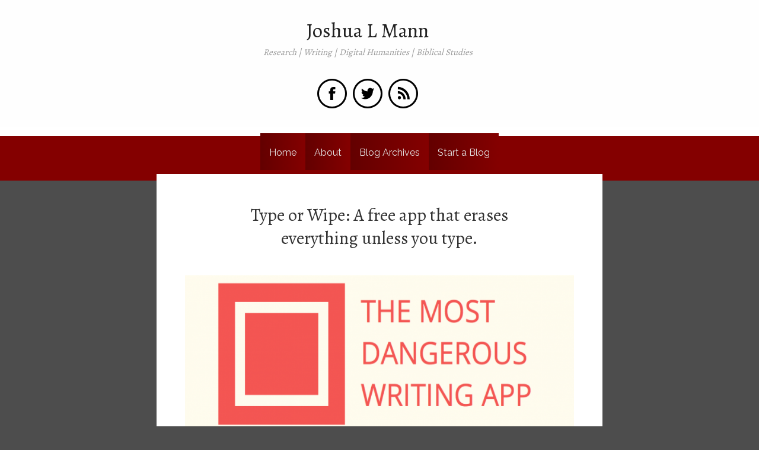

--- FILE ---
content_type: text/html; charset=UTF-8
request_url: https://josh.do/type-wipe-free-app-erases-everything-unless-type/
body_size: 5975
content:
<!DOCTYPE HTML><html lang="en-US">

<head>
<meta charset="UTF-8" />
<link rel="profile" href="http://gmpg.org/xfn/11" />
<meta name='robots' content='index, follow, max-image-preview:large, max-snippet:-1, max-video-preview:-1' />

	<!-- This site is optimized with the Yoast SEO plugin v19.4 - https://yoast.com/wordpress/plugins/seo/ -->
	<title>Type or Wipe: A free app that erases everything unless you type. - Joshua L Mann</title>
	<link rel="canonical" href="https://josh.do/type-wipe-free-app-erases-everything-unless-type/" />
	<meta property="og:locale" content="en_US" />
	<meta property="og:type" content="article" />
	<meta property="og:title" content="Type or Wipe: A free app that erases everything unless you type. - Joshua L Mann" />
	<meta property="og:description" content="Need to rid yourself of writer&#8217;s block? I recently heard about an open-source web app, appropriately called The Most Dangerous Writing App. Select the length of time you wish to work (e.g., 3 min) and start typing. Stop for more than 5 secs and your work is lost. Type for the selected duration and you have an [&hellip;]" />
	<meta property="og:url" content="https://josh.do/type-wipe-free-app-erases-everything-unless-type/" />
	<meta property="og:site_name" content="Joshua L Mann" />
	<meta property="article:publisher" content="https://www.facebook.com/beJLM" />
	<meta property="article:published_time" content="2016-06-23T14:50:10+00:00" />
	<meta property="og:image" content="https://josh.do/wp-content/uploads/2016/06/most-dangerous-app.png" />
	<meta property="og:image:width" content="934" />
	<meta property="og:image:height" content="454" />
	<meta property="og:image:type" content="image/png" />
	<meta name="author" content="Joshua Mann" />
	<meta name="twitter:card" content="summary" />
	<meta name="twitter:creator" content="@beJLM" />
	<meta name="twitter:site" content="@beJLM" />
	<meta name="twitter:label1" content="Written by" />
	<meta name="twitter:data1" content="Joshua Mann" />
	<script type="application/ld+json" class="yoast-schema-graph">{"@context":"https://schema.org","@graph":[{"@type":"WebSite","@id":"https://josh.do/#website","url":"https://josh.do/","name":"Joshua L Mann","description":"Research | Writing | Digital Humanities | Biblical Studies","potentialAction":[{"@type":"SearchAction","target":{"@type":"EntryPoint","urlTemplate":"https://josh.do/?s={search_term_string}"},"query-input":"required name=search_term_string"}],"inLanguage":"en-US"},{"@type":"ImageObject","inLanguage":"en-US","@id":"https://josh.do/type-wipe-free-app-erases-everything-unless-type/#primaryimage","url":"https://josh.do/wp-content/uploads/2016/06/most-dangerous-app.png","contentUrl":"https://josh.do/wp-content/uploads/2016/06/most-dangerous-app.png","width":934,"height":454},{"@type":"WebPage","@id":"https://josh.do/type-wipe-free-app-erases-everything-unless-type/","url":"https://josh.do/type-wipe-free-app-erases-everything-unless-type/","name":"Type or Wipe: A free app that erases everything unless you type. - Joshua L Mann","isPartOf":{"@id":"https://josh.do/#website"},"primaryImageOfPage":{"@id":"https://josh.do/type-wipe-free-app-erases-everything-unless-type/#primaryimage"},"image":{"@id":"https://josh.do/type-wipe-free-app-erases-everything-unless-type/#primaryimage"},"thumbnailUrl":"https://josh.do/wp-content/uploads/2016/06/most-dangerous-app.png","datePublished":"2016-06-23T14:50:10+00:00","dateModified":"2016-06-23T14:50:10+00:00","author":{"@id":"https://josh.do/#/schema/person/f4e054bb6a694618f2f57b171d40eb9f"},"breadcrumb":{"@id":"https://josh.do/type-wipe-free-app-erases-everything-unless-type/#breadcrumb"},"inLanguage":"en-US","potentialAction":[{"@type":"ReadAction","target":["https://josh.do/type-wipe-free-app-erases-everything-unless-type/"]}]},{"@type":"BreadcrumbList","@id":"https://josh.do/type-wipe-free-app-erases-everything-unless-type/#breadcrumb","itemListElement":[{"@type":"ListItem","position":1,"name":"Home","item":"https://josh.do/"},{"@type":"ListItem","position":2,"name":"Type or Wipe: A free app that erases everything unless you type."}]},{"@type":"Person","@id":"https://josh.do/#/schema/person/f4e054bb6a694618f2f57b171d40eb9f","name":"Joshua Mann","url":"https://josh.do/author/joshmann/"}]}</script>
	<!-- / Yoast SEO plugin. -->


<link rel='dns-prefetch' href='//s.w.org' />
		<script type="e807a3e8c39c8378dd7b68f9-text/javascript">
			window._wpemojiSettings = {"baseUrl":"https:\/\/s.w.org\/images\/core\/emoji\/13.1.0\/72x72\/","ext":".png","svgUrl":"https:\/\/s.w.org\/images\/core\/emoji\/13.1.0\/svg\/","svgExt":".svg","source":{"concatemoji":"https:\/\/josh.do\/wp-includes\/js\/wp-emoji-release.min.js"}};
			!function(e,a,t){var n,r,o,i=a.createElement("canvas"),p=i.getContext&&i.getContext("2d");function s(e,t){var a=String.fromCharCode;p.clearRect(0,0,i.width,i.height),p.fillText(a.apply(this,e),0,0);e=i.toDataURL();return p.clearRect(0,0,i.width,i.height),p.fillText(a.apply(this,t),0,0),e===i.toDataURL()}function c(e){var t=a.createElement("script");t.src=e,t.defer=t.type="text/javascript",a.getElementsByTagName("head")[0].appendChild(t)}for(o=Array("flag","emoji"),t.supports={everything:!0,everythingExceptFlag:!0},r=0;r<o.length;r++)t.supports[o[r]]=function(e){if(!p||!p.fillText)return!1;switch(p.textBaseline="top",p.font="600 32px Arial",e){case"flag":return s([127987,65039,8205,9895,65039],[127987,65039,8203,9895,65039])?!1:!s([55356,56826,55356,56819],[55356,56826,8203,55356,56819])&&!s([55356,57332,56128,56423,56128,56418,56128,56421,56128,56430,56128,56423,56128,56447],[55356,57332,8203,56128,56423,8203,56128,56418,8203,56128,56421,8203,56128,56430,8203,56128,56423,8203,56128,56447]);case"emoji":return!s([10084,65039,8205,55357,56613],[10084,65039,8203,55357,56613])}return!1}(o[r]),t.supports.everything=t.supports.everything&&t.supports[o[r]],"flag"!==o[r]&&(t.supports.everythingExceptFlag=t.supports.everythingExceptFlag&&t.supports[o[r]]);t.supports.everythingExceptFlag=t.supports.everythingExceptFlag&&!t.supports.flag,t.DOMReady=!1,t.readyCallback=function(){t.DOMReady=!0},t.supports.everything||(n=function(){t.readyCallback()},a.addEventListener?(a.addEventListener("DOMContentLoaded",n,!1),e.addEventListener("load",n,!1)):(e.attachEvent("onload",n),a.attachEvent("onreadystatechange",function(){"complete"===a.readyState&&t.readyCallback()})),(n=t.source||{}).concatemoji?c(n.concatemoji):n.wpemoji&&n.twemoji&&(c(n.twemoji),c(n.wpemoji)))}(window,document,window._wpemojiSettings);
		</script>
		

<!-- Stylesheets -->
<link rel='stylesheet' id='headway-google-fonts' href='//fonts.googleapis.com/css?family=Alegreya|Raleway' type='text/css' media='all' />
<style type="text/css">
img.wp-smiley,
img.emoji {
	display: inline !important;
	border: none !important;
	box-shadow: none !important;
	height: 1em !important;
	width: 1em !important;
	margin: 0 .07em !important;
	vertical-align: -0.1em !important;
	background: none !important;
	padding: 0 !important;
}
</style>
	<link rel='stylesheet' id='headway-general-https-css'  href='https://josh.do/wp-content/uploads/headway/cache/general-https-c14b58f.css' type='text/css' media='all' />
<link rel='stylesheet' id='headway-layout-single-post-https-css'  href='https://josh.do/wp-content/uploads/headway/cache/layout-single-post-https-2d0d191.css' type='text/css' media='all' />
<link rel='stylesheet' id='headway-responsive-grid-https-css'  href='https://josh.do/wp-content/uploads/headway/cache/responsive-grid-https-d2119e4.css' type='text/css' media='all' />
<link rel='stylesheet' id='wp-block-library-css'  href='https://josh.do/wp-includes/css/dist/block-library/style.min.css' type='text/css' media='all' />
<link rel='stylesheet' id='stcr-font-awesome-css'  href='https://josh.do/wp-content/plugins/subscribe-to-comments-reloaded/includes/css/font-awesome.min.css' type='text/css' media='all' />
<link rel='stylesheet' id='stcr-style-css'  href='https://josh.do/wp-content/plugins/subscribe-to-comments-reloaded/includes/css/stcr-style.css' type='text/css' media='all' />


<!-- Scripts -->
<script type="e807a3e8c39c8378dd7b68f9-text/javascript" src='https://josh.do/wp-includes/js/jquery/jquery.min.js' id='jquery-core-js'></script>
<script type="e807a3e8c39c8378dd7b68f9-text/javascript" src='https://josh.do/wp-includes/js/jquery/jquery-migrate.min.js' id='jquery-migrate-js'></script>
<script type="e807a3e8c39c8378dd7b68f9-text/javascript" src='https://josh.do/wp-content/themes/headway/library/media/js/jquery.fitvids.js' id='fitvids-js'></script>
<script type="e807a3e8c39c8378dd7b68f9-text/javascript" src='https://josh.do/wp-content/uploads/headway/cache/responsive-grid-js-https-e6e6939.js' id='headway-responsive-grid-js-https-js'></script>
<script type="e807a3e8c39c8378dd7b68f9-text/javascript" src='https://josh.do/wp-content/themes/headway/library/blocks/navigation/js/selectnav.js' id='headway-selectnav-js'></script>
<script type="e807a3e8c39c8378dd7b68f9-text/javascript" src='https://josh.do/wp-content/uploads/headway/cache/block-dynamic-js-layout-single-post-https-fe7d5b2.js' id='block-dynamic-js-layout-single-post-js'></script>

<!--[if lt IE 9]>
<script src="https://josh.do/wp-content/themes/headway/library/media/js/html5shiv.js"></script>
<![endif]-->

<!--[if lt IE 8]>
<script src="https://josh.do/wp-content/themes/headway/library/media/js/ie8.js"></script>
<![endif]-->

<script type="e807a3e8c39c8378dd7b68f9-text/javascript">
  (function(i,s,o,g,r,a,m){i['GoogleAnalyticsObject']=r;i[r]=i[r]||function(){
  (i[r].q=i[r].q||[]).push(arguments)},i[r].l=1*new Date();a=s.createElement(o),
  m=s.getElementsByTagName(o)[0];a.async=1;a.src=g;m.parentNode.insertBefore(a,m)
  })(window,document,'script','//www.google-analytics.com/analytics.js','ga');

  ga('create', 'UA-2654822-3', 'auto');
  ga('send', 'pageview');

</script>
<meta property="fb:pages" content="349647531825978" />

<!-- Extras -->
<link rel="alternate" type="application/rss+xml" href="http://feeds.feedburner.com/JLMann" title="Joshua L Mann" />
<link rel="pingback" href="https://josh.do/xmlrpc.php" />
	<meta name="viewport" content="width=device-width, minimum-scale=1.0, maximum-scale=1.0" />
<link rel="alternate" type="application/rss+xml" title="Joshua L Mann &raquo; Feed" href="http://feeds.feedburner.com/JLMann" />
<link rel="alternate" type="application/rss+xml" title="Joshua L Mann &raquo; Comments Feed" href="https://josh.do/comments/feed/" />
<link rel="alternate" type="application/rss+xml" title="Joshua L Mann &raquo; Type or Wipe: A free app that erases everything unless you type. Comments Feed" href="https://josh.do/type-wipe-free-app-erases-everything-unless-type/feed/" />


<!-- Favicon -->
<link rel="shortcut icon" type="image/ico" href="https://josh.do/wp-content/uploads/2014/12/favicon.ico" />


<link rel="https://api.w.org/" href="https://josh.do/wp-json/" /><link rel="alternate" type="application/json" href="https://josh.do/wp-json/wp/v2/posts/4200" /><link rel="EditURI" type="application/rsd+xml" title="RSD" href="https://josh.do/xmlrpc.php?rsd" />
<link rel="wlwmanifest" type="application/wlwmanifest+xml" href="https://josh.do/wp-includes/wlwmanifest.xml" /> 
<link rel='shortlink' href='https://josh.do/?p=4200' />
<link rel="alternate" type="application/json+oembed" href="https://josh.do/wp-json/oembed/1.0/embed?url=https%3A%2F%2Fjosh.do%2Ftype-wipe-free-app-erases-everything-unless-type%2F" />
<link rel="alternate" type="text/xml+oembed" href="https://josh.do/wp-json/oembed/1.0/embed?url=https%3A%2F%2Fjosh.do%2Ftype-wipe-free-app-erases-everything-unless-type%2F&#038;format=xml" />
		<meta property="fb:pages" content="349647531825978" />
					<meta property="ia:markup_url" content="https://josh.do/type-wipe-free-app-erases-everything-unless-type/?ia_markup=1" />
			
</head>

<body class="post-template-default single single-post postid-4200 single-format-standard custom responsive-grid-enabled responsive-grid-active layout-single-post-4200 layout-using-single-post" itemscope itemtype="http://schema.org/WebPage">


<div id="whitewrap">


<div id="wrapper-wzp56b514946ab9e" class="wrapper wrapper-fluid wrapper-fixed-grid grid-fluid-24-20-20 responsive-grid wrapper-first" data-alias="">

<div class="grid-container clearfix">

<section class="row row-1">

<section class="column column-1 grid-left-5 grid-width-13">
<header id="block-bwa55d7481b26fac" class="svg block block-type-header block-fixed-height block-mirrored block-mirroring-bwa55d7481b26fac block-original-bm356b514946c8f7" data-alias="" itemscope="" itemtype="http://schema.org/WPHeader">
<div class="block-content">
<span class="banner" itemprop="headline"><a href="https://josh.do">Joshua L Mann</a></span><span class="tagline" itemprop="description">Research | Writing | Digital Humanities | Biblical Studies</span>

</div>

</header>

</section>

</section>


<section class="row row-2">

<section class="column column-1 grid-left-7 grid-width-9">
<section id="block-bdc58765ae39c0cf" class="block block-type-social block-fixed-height block-mirrored block-mirroring-bdc58765ae39c0cf block-original-b8058765cb7b7ac6" data-alias="">
<div class="block-content">
<div class="social-icons-container"><ul class="social-icons"><li><a href="https://www.facebook.com/beJLM" target="_blank" alt="Joshua Mann on Facebook"><img src="https://josh.do/wp-content/themes/headway/library/blocks/social/icons/peel-icons/Facebook.png" alt="Joshua L Mann" title="Joshua Mann" class="img-1"  /></a></li><li><a href="http://www.twitter.com/bejlm" target="_blank" alt="Joshua Mann on Twitter"><img src="https://josh.do/wp-content/themes/headway/library/blocks/social/icons/peel-icons/Twitter.png" alt="Joshua L Mann" title="Joshua Mann" class="img-2"  /></a></li><li><a href="https://josh.do/feed/" alt="Joshua L Mann Blog Feed"><img src="https://josh.do/wp-content/themes/headway/library/blocks/social/icons/peel-icons/RSS.png" alt="Joshua L Mann" title="Joshua Mann's Blog" class="img-3"  /></a></li></ul></div>
</div>

</section>

</section>

</section>


</div>

</div>

<div id="wrapper-wvz56b5149467662" class="wrapper wrapper-fluid wrapper-fixed-grid grid-fluid-24-20-20 responsive-grid" data-alias="">

<div class="grid-container clearfix">

<section class="row row-1">

<section class="column column-1 grid-left-0 grid-width-24">
<nav id="block-bnl561d29e6bbfa8" class="block block-type-navigation block-fluid-height block-mirrored block-mirroring-bnl561d29e6bbfa8 block-original-b5f56b514946b943" data-alias="" itemscope="" itemtype="http://schema.org/SiteNavigationElement">
<div class="block-content">
<div class="nav-horizontal nav-align-center"><ul id="menu-nav-bar" class="menu"><li class="menu-item-home headway-home-link"><a href="https://josh.do">Home</a></li><li id="menu-item-3769" class="menu-item menu-item-type-custom menu-item-object-custom menu-item-3769"><a href="https://josh.do/about/">About</a></li>
<li id="menu-item-3970" class="menu-item menu-item-type-post_type menu-item-object-page menu-item-3970"><a href="https://josh.do/archives/">Blog Archives</a></li>
<li id="menu-item-3770" class="menu-item menu-item-type-custom menu-item-object-custom menu-item-3770"><a href="https://josh.do/start-an-academic-blog-and-how-to-do-it/">Start a Blog</a></li>
</ul></div>
</div>

</nav>

</section>

</section>


</div>

</div>

<div id="wrapper-w9656b51494689e0" class="wrapper independent-grid wrapper-fixed wrapper-fixed-grid grid-fluid-24-16-16 responsive-grid wrapper-last" data-alias="">

<div class="grid-container clearfix">

<section class="row row-1">

<section class="column column-1 grid-left-0 grid-width-24">
<div id="block-bvt56b514946d11b" class="block block-type-content block-fluid-height" data-alias="">
<div class="block-content">
<div class="loop"><article id="post-4200" class="post-4200 post type-post status-publish format-standard has-post-thumbnail hentry category-technology tag-fb tag-fbia author-joshmann " itemscope itemtype="http://schema.org/Article"><header><h1 class="entry-title" itemprop="headline">Type or Wipe: A free app that erases everything unless you type.</h1></header><a href="https://josh.do/type-wipe-free-app-erases-everything-unless-type/" class="post-thumbnail post-thumbnail-above-content">
				<img src="https://josh.do/wp-content/uploads/2016/06/most-dangerous-app-752x263.png" alt="Type or Wipe: A free app that erases everything unless you type." width="752" height="263.2" itemprop="image" />
			</a><div class="entry-content" itemprop="text"><p>Need to rid yourself of writer&#8217;s block? I recently heard about an open-source web app, appropriately called <em><a href="http://www.themostdangerouswritingapp.com/">The Most Dangerous Writing App</a>.</em> Select the length of time you wish to work (e.g., 3 min) and start typing. Stop for more than 5 secs and your work is lost. Type for the selected duration and you have an option to save the file (as a .txt document). The app tracks character and word counts, as well as average words per minute.</p>
</div><footer class="entry-utility entry-utility-below entry-meta">Filed Under: <a href="https://josh.do/category/technology/" rel="category tag">Technology</a></footer></article><div id="nav-below" class="loop-navigation single-post-navigation loop-utility loop-utility-below" itemscope itemtype="http://schema.org/SiteNavigationElement"><div class="nav-previous" itemprop="url"><a href="https://josh.do/chad-wellmon-reading-augustine-digital-humanists/" rel="prev"><span class="meta-nav">&larr;</span> Chad Wellmon on Reading, From Augustine to Digital Humanists</a></div><div class="nav-next" itemprop="url"><a href="https://josh.do/artificial-intelligence-human-agency/" rel="next">Machine Override: Artificial Intelligence and Human Agency <span class="meta-nav">&rarr;</span></a></div></div><div id="comments">	<div id="respond" class="comment-respond">
		<h3 id="reply-title" class="comment-reply-title">Leave a reply <small><a rel="nofollow" id="cancel-comment-reply-link" href="/type-wipe-free-app-erases-everything-unless-type/#respond" style="display:none;">Cancel reply</a></small></h3><form action="https://josh.do/wp-comments-post.php" method="post" id="commentform" class="comment-form"><p class="comment-form-comment"><label for="comment">Comment</label> <textarea id="comment" name="comment" cols="45" rows="8" maxlength="65525" required="required"></textarea></p><p class="comment-form-author"><label for="author">Name <span class="required">*</span></label> <input id="author" name="author" type="text" value="" size="30" maxlength="245" required='required' /></p>
<p class="comment-form-email"><label for="email">Email <span class="required">*</span></label> <input id="email" name="email" type="text" value="" size="30" maxlength="100" required='required' /></p>
<p class="comment-form-url"><label for="url">Website</label> <input id="url" name="url" type="text" value="" size="30" maxlength="200" /></p>
<p class="comment-form-cookies-consent"><input id="wp-comment-cookies-consent" name="wp-comment-cookies-consent" type="checkbox" value="yes" /> <label for="wp-comment-cookies-consent">Save my name, email, and website in this browser for the next time I comment.</label></p>
<p class='comment-form-subscriptions'><label for='subscribe-reloaded'><input style='width:30px' type='checkbox' name='subscribe-reloaded' id='subscribe-reloaded' value='yes' /> Notify me of followup comments via e-mail. You can also <a href='https://josh.do/comment-subscriptions/?srp=4200&amp;srk=d841d1ded974441063a17e0bab1d8978&amp;sra=s&amp;srsrc=f'>subscribe</a> without commenting.</label></p><p class="form-submit"><input name="submit" type="submit" id="submit" class="submit" value="Post Comment" /> <input type='hidden' name='comment_post_ID' value='4200' id='comment_post_ID' />
<input type='hidden' name='comment_parent' id='comment_parent' value='0' />
</p><p style="display: none;"><input type="hidden" id="akismet_comment_nonce" name="akismet_comment_nonce" value="1ae9505948" /></p><p style="display: none !important;" class="akismet-fields-container" data-prefix="ak_"><label>&#916;<textarea name="ak_hp_textarea" cols="45" rows="8" maxlength="100"></textarea></label><input type="hidden" id="ak_js_1" name="ak_js" value="184"/><script type="e807a3e8c39c8378dd7b68f9-text/javascript">document.getElementById( "ak_js_1" ).setAttribute( "value", ( new Date() ).getTime() );</script></p></form>	</div><!-- #respond -->
	</div></div>
</div>

</div>

</section>

</section>


<section class="row row-2">

<section class="column column-1 grid-left-0 grid-width-24">
<footer id="block-bbd55d7273224666" class="block block-type-footer block-fluid-height block-mirrored block-mirroring-bbd55d7273224666 block-original-bp756b514946d9e5" data-alias="" itemscope="" itemtype="http://schema.org/WPFooter">
<div class="block-content">

<div class="footer-container">

<div class="footer">
<a href="#" class="footer-right footer-go-to-top-link footer-link">Go To Top</a><p class="copyright footer-copyright">Copyright &copy; 2026 Joshua L Mann</p><p class="footer-responsive-grid-link-container footer-responsive-grid-link-disable-container"><a href="https://josh.do/type-wipe-free-app-erases-everything-unless-type/?full-site=true" rel="nofollow" class="footer-responsive-grid-link footer-responsive-grid-disable footer-link">View Full Site</a></p>
</div>
</div>
</div>

</footer>

</section>

</section>


</div>

</div>



<script type="e807a3e8c39c8378dd7b68f9-text/javascript" src='https://josh.do/wp-includes/js/comment-reply.min.js' id='comment-reply-js'></script>
<script type="e807a3e8c39c8378dd7b68f9-text/javascript" src='https://josh.do/wp-includes/js/wp-embed.min.js' id='wp-embed-js'></script>
<script defer type="e807a3e8c39c8378dd7b68f9-text/javascript" src='https://josh.do/wp-content/plugins/akismet/_inc/akismet-frontend.js' id='akismet-frontend-js'></script>


</div>



<script src="/cdn-cgi/scripts/7d0fa10a/cloudflare-static/rocket-loader.min.js" data-cf-settings="e807a3e8c39c8378dd7b68f9-|49" defer></script></body>


</html>

--- FILE ---
content_type: text/css
request_url: https://josh.do/wp-content/uploads/headway/cache/general-https-c14b58f.css
body_size: 6557
content:
html,body,div,span,applet,object,iframe,h1,h2,h3,h4,h5,h6,p,blockquote,pre,a,abbr,acronym,address,big,cite,code,del,dfn,em,img,ins,kbd,q,s,samp,small,strike,strong,sub,sup,tt,var,b,u,i,center,dl,dt,dd,ol,ul,li,fieldset,form,label,legend,table,caption,tbody,tfoot,thead,tr,th,td,article,aside,canvas,details,embed,figure,figcaption,footer,header,hgroup,menu,nav,output,ruby,section,summary,time,mark,audio,video{margin:0;padding:0;border:0;font:inherit;vertical-align:baseline;}article,aside,details,figcaption,figure,footer,header,hgroup,menu,nav,section{display:block;}body{line-height:1;margin:0;background-color:#fff;}ol,ul{list-style:none;}blockquote,q{quotes:none;}blockquote:before,blockquote:after,q:before,q:after{content:'';content:none;}table{border-collapse:collapse;border-spacing:0;}a{outline:none;}img{outline:none;}.clearfix:before,.clearfix:after{content:"";display:table;}.clearfix:after{clear:both;}.clearfix{zoom:1}div.wrapper{margin:0 auto;clear:both}div.wrapper.wrapper-fluid{width:100%;-moz-box-sizing:border-box;-webkit-box-sizing:border-box;box-sizing:border-box}div.wrapper.wrapper-fluid.wrapper-first{margin-top:0}div.wrapper.wrapper-fluid.wrapper-last{margin-bottom:0}div.grid-container{width:100%;height:auto;margin:0}div.wrapper-fluid div.grid-container{margin:0 auto}div.wrapper-fluid.wrapper-fluid-grid div.grid-container{width:100%}.clear{clear:both}.block{box-shadow:none;background:none;margin:0 0 10px;border:none;float:left;-moz-box-sizing:border-box;-webkit-box-sizing:border-box;box-sizing:border-box;width:100%;overflow:hidden}div.block-content{display:block;float:left;width:100%;height:auto}.block-fixed-height div.block-content,body.visual-editor-iframe-grid div.block-content{height:100%}.row{float:left;width:100%}.column{float:left}.column-1.grid-left-0{margin-left:0 !important}.sub-column-1{clear:both}div.wrapper-no-blocks div.entry-content{margin:40px 0 !important;text-align:center}.block-type-header .banner{display:block}.block-type-header .banner a{display:block}.block-type-header a.banner-image{display:block;width:100%;height:100%}.block-type-header .tagline{display:block}.block-type-navigation ul{width:100%;display:inline-block;letter-spacing:-4px;word-spacing:-4px}.block-type-navigation ul li{display:inline-block;letter-spacing:normal;word-spacing:normal}.block-type-navigation ul li a{display:block;width:auto;padding:0 15px;box-sizing:border-box;-moz-box-sizing:border-box;white-space:nowrap}.block-type-navigation .nav-align-left ul{text-align:left}.block-type-navigation .nav-align-right ul{text-align:right}.block-type-navigation .nav-align-center ul{text-align:center}.block-type-navigation .nav-vertical{position:relative}.block-type-navigation .nav-vertical ul li{width:100%}.block-type-navigation .nav-vertical ul li a{height:auto;line-height:40px}.block-type-navigation .nav-search-active ul{width:75%}.block-type-navigation .nav-search-active .nav-search{float:right;width:22.5%;padding:0 10px;box-sizing:border-box;-moz-box-sizing:border-box;display:table}.block-type-navigation .nav-search-active.nav-search-position-left .nav-search{float:left}.block-type-navigation .nav-search-active #searchform{height:100%;display:table-cell;vertical-align:middle}.block-type-navigation .nav-search-active #searchform label,.block-type-navigation .nav-search-active #searchform input#searchsubmit{display:none}.block-type-navigation .nav-search-active #searchform input#s{width:100%}.block-type-navigation a span.sf-sub-indicator{display:none}.block-type-navigation ul.sub-menu{position:absolute;z-index:150;left:-9999px;width:auto}.block-type-navigation ul.sub-menu li{display:block;height:auto;width:100%}.block-type-navigation ul.sub-menu li a{min-width:175px;max-width:500px;width:auto;height:auto;line-height:40px;box-sizing:border-box;-moz-box-sizing:border-box}.block-type-navigation ul.menu li:hover > ul.sub-menu,.block-type-navigation ul.menu li.sfHover > ul.sub-menu{left:auto}.block-type-navigation .selectnav{display:none;margin:10px 2%;width:96%;font-size:16px}.block-type-search input.field{width:100%}.block-type-search form.search-button-visible div{overflow:hidden;padding-right:5px}.block-type-search form.search-button-visible input.submit{min-width:60px;float:right}.block-type-breadcrumbs p.breadcrumbs{margin:13px 10px}.block-type-widget-area ul.widget-area{padding:0;margin:0}.block-type-widget-area li.widget{margin:15px 0 0;padding:5px 10px;list-style:none}.block-type-widget-area li.widget ul{padding:0 0 0 25px;margin:5px 0;list-style:disc}.block-type-widget-area li.widget span.widget-title{margin:0 0 10px;display:block}.block-type-widget-area li.widget span.widget-title:empty{display:none}.block-type-widget-area .horizontal-sidebar li.widget{float:left;margin:0 15px 0 15px;width:20%}li.widget table#wp-calendar th,li.widget table#wp-calendar td{color:#444;text-align:center}li.widget table#wp-calendar a{color:#444}li.widget table#wp-calendar caption{font-weight:bold;font-size:14px;line-height:100%}li.widget table#wp-calendar td#today{color:#111}li.widget table#wp-calendar tfoot .pad{background:none}.block-type-content div.loop{width:100%;float:left;clear:both;box-sizing:border-box;-moz-box-sizing:border-box}.block-type-content .entry-title,.block-type-content .archive-title{margin:0 0 5px;max-width:100%;word-wrap:break-word}.block-type-content .entry-title .post-edit-link{display:inline-block;font-size:12px;margin:10px 0 0 15px;background:rgba(0,0,0,.6);color:rgba(255,255,255,.8) !important;padding:0 10px;line-height:100%;vertical-align:middle;height:20px;line-height:20px;border-radius:10px;text-shadow:0 0 1px rgba(0,0,0,.8);box-shadow:-1px -1px 0 rgba(255,255,255,.15);opacity:0;text-transform:none;letter-spacing:0;font-weight:normal;position:absolute;font-family:helvetica,sans-serif;-webkit-font-smoothing:antialiased;-moz-transition:opacity 250ms linear;-webkit-transition:opacity 250ms linear;transition:opacity 250ms linear}.block-type-content .post:hover .post-edit-link{opacity:.6}.block-type-content .entry-title .post-edit-link:hover{opacity:1}.block-type-content .archive-title{padding:15px 0 15px;border-width:0}.block-type-content .entry-title a,.block-type-content .archive-title a{color:inherit;font-size:inherit;text-decoration:inherit}.block-type-content div.entry-content{width:100%;margin:20px 0;box-sizing:border-box;-moz-box-sizing:border-box;-webkit-box-sizing:border-box}.block-type-content div.entry-content:first-child{margin-top:0}.block-type-content .entry-row{float:left;width:100%}.block-type-content .entry-row .hentry{clear:none}.block-type-content .entry-row .hentry:first-child{margin-left:0 !important}.block-type-content .hentry{clear:both;padding:15px 0 30px;margin:0 0 10px;float:left;width:100%;box-sizing:border-box;-moz-box-sizing:border-box;-webkit-box-sizing:border-box}.block-type-content a.post-thumbnail{display:block}.block-type-content a.post-thumbnail img{max-width:100%;box-sizing:border-box;-moz-box-sizing:border-box;-webkit-box-sizing:border-box}.block-type-content a.post-thumbnail-left,.block-type-content a.post-thumbnail-left-content,.block-type-content img.post-thumbnail-left,.block-type-content img.post-thumbnail-left-content{float:left;margin:0 15px 0 0}.block-type-content a.post-thumbnail-right,.block-type-content a.post-thumbnail-right-content,.block-type-content img.post-thumbnail-right-content{float:right;margin:0 0 0 15px}.block-type-content a.post-thumbnail-above-content{margin:15px 0 -5px}.block-type-content a.post-thumbnail-below-content{margin:15px 0}.block-type-content a.post-thumbnail-above-title{margin:0 0 15px}address{margin:0 0 20px;font-style:italic}dl{margin:0 0px}dt{font-weight:bold}dd{margin:0 0 20px}abbr[title]{border-bottom:1px dotted;cursor:help}pre{background:#F5F5F5;color:#666;font-family:monospace;font-size:14px;line-height:20px;margin:20px 0;overflow:auto;padding:20px;white-space:pre-wrap;word-wrap:break-word}.block-type-content .entry-meta{}.block-type-content .entry-utility{clear:both}.block-type-content div.entry-meta a,.block-type-content div.entry-utility a{color:inherit;text-decoration:none}.block-type-content div.entry-meta a:hover,.block-type-content div.entry-utility a:hover{text-decoration:underline}.loop-navigation{margin:15px 0 30px;float:left;clear:both;width:100%;box-sizing:border-box;-moz-box-sizing:border-box;-webkit-box-sizing:border-box}.loop-navigation .nav-previous,.loop-navigation .nav-next{display:inline-block;max-width:48%}.loop-navigation .nav-previous a,.loop-navigation .nav-next a{display:inline-block;width:100%;-moz-box-sizing:border-box;-webkit-box-sizing:border-box;box-sizing:border-box}.loop-navigation .nav-previous{float:left}.loop-navigation .nav-next{float:right}div.system-404 form#searchform{margin:10px 0 0 0;float:left;clear:both}div.system-404 form#searchform label{display:none}div.system-404 form#searchform input#s{width:200px;float:left}div.system-404 form#searchform input#searchsubmit{float:left;margin:2px 0 0 5px}div#comments{float:left;clear:both;margin:0 0 50px;width:100%;box-sizing:border-box;-moz-box-sizing:border-box;-webkit-box-sizing:border-box}div#comments h3#comments{margin:15px 0 0 0;display:block}ol.commentlist{margin:30px 0 0;float:left;width:100%;box-sizing:border-box;-moz-box-sizing:border-box;-webkit-box-sizing:border-box}li.comment{position:relative;padding:0 0 0 64px;clear:both}li.comment div.comment-body{margin:0 0 30px}li.comment ul.children{clear:both}li.comment .comment-author{margin:0;padding:0}li.comment img.avatar{position:absolute;left:0;top:0}li.comment .comment-author cite{font-weight:bold}li.comment .comment-author span.says{}li.pingback .comment-author span.says{display:none}li.comment .comment-meta{margin:5px 0 20px 0}li.comment .comment-meta a{text-decoration:none;color:inherit}li.comment .comment-body p{margin:0 0 10px 0}li.comment div.reply{margin:20px 0 0}li.comment a.comment-reply-link{margin:10px 0 0 -6px;padding:3px 6px}div#respond{padding:0;margin:0;float:left;width:100%}ol.commentlist div#respond{padding:5px 0 20px;margin:-20px 0 30px}h3#reply-title{margin:15px 0}h3#reply-title small{font-size:75%;margin:0 0 0 5px}div#respond p.logged-in-as{margin:10px 0 20px}div#respond label{display:inline-block;margin:0;float:left}div#respond p{clear:both;float:left;width:100%}div#respond span.required{display:inline;color:#c00;line-height:25px;margin:0 0 0 3px}div#respond input[type='text']{width:50%}div#respond textarea{width:85%;height:150px}div#respond input[type='text'],div#respond textarea{clear:both;float:left;margin:0 0 10px}.block-type-footer .footer-left{margin-top:10px;margin-left:10px;float:left}.block-type-footer .footer-right{margin-top:10px;margin-right:10px;float:right}.block-type-footer .footer-link{margin-bottom:10px}.block-type-footer .copyright{float:left;width:100%;clear:both;text-align:center;margin:10px 0}.block-type-footer a{color:inherit}.block-type-footer p.footer-responsive-grid-link-container{float:left;width:100%;clear:both;text-align:center;margin:10px 0;display:none}.block-type-footer p.footer-responsive-grid-link-enable-container{display:block}.block-type-header img{max-width:100%}li.widget table#wp-calendar{width:100%}li.widget table#wp-calendar th,li.widget table#wp-calendar td{padding:5px 0}li.widget table#wp-calendar caption{margin:0 0 8px 0}li.widget_search label,li.widget_search input#searchsubmit{display:none}li.widget_search input#s{width:100%}a.more-link{padding:2px 6px;white-space:nowrap}div.loop-navigation div.nav-previous a,div.loop-navigation div.nav-next a{padding:4px 8px}div.entry-content h1,div.entry-content h2{margin:0 0 20px}div.entry-content h3,div.entry-content h4,div.entry-content h5,div.entry-content h6{margin:0 0 15px}div.entry-content p{margin:0 0 15px}div.entry-content hr{background-color:#ccc;border:0;height:1px;margin:0 0 15px}div.entry-content ul,div.entry-content ol{padding:0 0 0 40px;margin:15px 0}div.entry-content ul ul,div.entry-content ol ol{margin:0}div.entry-content ul li{list-style:disc}div.entry-content ul ul li{list-style:circle}div.entry-content ul ul ul li{list-style:square}div.entry-content ol li{list-style:decimal}div.entry-content ol ol li{list-style:lower-alpha}div.entry-content ol ol ol li{list-style:lower-roman}.align-left,.alignleft{float:left;margin:0 7px 0 0}.align-right,.alignright{float:right;margin:0 0 0 7px}.aligncenter{display:block;margin-left:auto;margin-right:auto;clear:both}img.border{padding:1px;border:1px solid #ddd}img.no-border{padding:0;border:none}img.wp-smiley{border:none}.wp-caption{padding:5px;border:1px solid #eee;background:#fcfcfc;margin-top:15px;max-width:100%;box-sizing:border-box;-webkit-box-sizing:border-box;-moz-box-sizing:border-box;margin-bottom:15px}.wp-caption img{border:1px solid #ddd;margin:0 auto;display:block;box-sizing:border-box;-webkit-box-sizing:border-box;-moz-box-sizing:border-box;width:100%;height:auto;padding:0}.wp-caption img.wp-smiley{border:none}.wp-caption .wp-caption-text{text-align:center;color:#555;margin:5px 0 0 !important;font-style:italic}blockquote{color:#666;padding:5px 0 5px 25px;border-top:0 dotted;border-bottom:0 dotted;border-left:2px solid #f6f6f6;margin:15px 0 15px 20px}.drop-cap{font-size:310%;line-height:120%;margin-bottom:-0.25em;color:#888;float:left;padding:0 6px 0 0}code{background:#eaeaea;font-family:Consolas,Monaco,Courier,monospace;font-size:0.9em;margin:0 1px;padding:1px 3px;color:#555}pre code{display:block;border:1px solid #ddd;padding:4px 7px}.code-block{display:block;background:#eaeaea;border:1px solid #ddd;color:#555;font-family:Consolas,Monaco,Courier,monospace;padding:10px;overflow:auto;white-space:pre;font-size:12.5px;line-height:18px;margin:5px 0}table{width:100%;background-color:transparent;border-collapse:collapse;border-spacing:0;margin-bottom:20px}table th,table td{padding:8px;line-height:18px;text-align:left;vertical-align:top;border-top:1px solid #ddd}table th{font-weight:bold}table thead th{vertical-align:bottom}thead tr:first-child th,table tr:first-child th{border-top:none}sup,sub{height:0;line-height:1;vertical-align:baseline;_vertical-align:bottom;position:relative}sup{bottom:1ex}sub{top:.5ex}strong{font-weight:bold}em{font-style:italic}.sticky{}.wp-caption-text{}.gallery-caption{}.bypostauthor{}input[type="text"],input[type="password"],input[type="email"],textarea,select{border:1px solid #ccc;padding:6px 4px;outline:none;-moz-border-radius:2px;-webkit-border-radius:2px;border-radius:2px;color:#777;display:inline-block;background:#fff;box-sizing:border-box;-moz-box-sizing:border-box;}select{padding:0}input[type="text"]:focus,input[type="password"]:focus,input[type="email"]:focus,textarea:focus{border:1px solid #aaa;color:#444;-moz-box-shadow:0 0 3px rgba(0,0,0,.2);-webkit-box-shadow:0 0 3px rgba(0,0,0,.2);box-shadow:0 0 3px rgba(0,0,0,.2)}input[type="submit"],input[type="button"],button{background:#ddd;padding:0 12px;-moz-border-radius:3px;-webkit-border-radius:3px;border-radius:3px;color:#444;display:inline-block;font-size:11px;font-weight:bold;text-decoration:none;cursor:pointer;line-height:27px;border:none;}input[type="submit"]:hover,input[type="button"]:hover,button:hover{color:#222;background:#d1d1d1;}input[type="submit"]:active,input[type="button"]:active,button:active{background:#c8c8c8;}.alert{-webkit-border-radius:3px;-moz-border-radius:3px;border-radius:3px;box-shadow:0 1px 0 #fff inset;padding:5px 20px;margin:20px 0;display:block;}.alert p{margin:10px 0;line-height:160%}.alert-green{border:1px solid #97B48A;background-color:#CBECA0;}.alert-red{border:1px solid #CFADB3;color:#832525;background-color:#FAF2F5;}.alert-yellow{border:1px solid #E6DB55;background-color:#FFFBCC;color:#424242;}.alert-gray,.alert-grey{border:1px solid #CCC;color:#424242;background-color:#EEE;}.alert-blue{border:1px solid #92CAE4;color:#205791;background-color:#D5EDF8;}.alert a{color:inherit;}#block-bnl561d29e6bbfa8.block-original-b5f56b514946b943{min-height:65px}@media screen and (max-width:off ){#whitewrap #block-bnl561d29e6bbfa8.block-original-b5f56b514946b943{}}#block-bvt56b514946d11b.block-original-b7r56c6f20b5287c{min-height:470px}@media screen and (max-width:off ){#whitewrap #block-bvt56b514946d11b.block-original-b7r56c6f20b5287c{}}@media screen and (max-width:off ){#whitewrap #block-bvt56b514946d11b.block-original-b7r56c6f20b5287c{}}#block-bdc58765ae39c0cf.block-original-b8058765cb7b7ac6{height:90px}#block-bbd55d7273224666{min-height:70px}#block-bdc58765ae39c0cf{height:65px}#block-bks57095158c4033{min-height:115px}#block-bwa55d7481b26fac.block-original-bm356b514946c8f7{height:90px}#block-bbd55d7273224666.block-original-bm456c6f20b56655{min-height:70px}#block-bwa55d7481b26fac.block-original-bm656c6f20b537e9{height:90px}#block-bmw561d1d14035f5{min-height:445px}@media screen and (max-width:off ){#whitewrap #block-bmw561d1d14035f5{}}@media screen and (max-width:off ){#whitewrap #block-bmw561d1d14035f5{}}#block-bnl561d29e6bbfa8{min-height:65px}@media screen and (max-width:off ){#whitewrap #block-bnl561d29e6bbfa8{}}#block-bbd55d7273224666.block-original-bp756b514946d9e5{min-height:70px}#block-bdc58765ae39c0cf.block-original-bpf58765d4ec7d55{height:85px}#block-bbd55d7273224666.block-original-bqb56b4c58b1d0a5{min-height:70px}#block-bnl561d29e6bbfa8.block-original-bqd56c6f20b512b4{min-height:65px}@media screen and (max-width:off ){#whitewrap #block-bnl561d29e6bbfa8.block-original-bqd56c6f20b512b4{}}#block-bnl561d29e6bbfa8.block-original-bsy56b4c58b1f4c2{min-height:65px}#block-bvm56b4c58b1ff1c{min-height:445px}#block-bvt56b514946d11b{min-height:445px}@media screen and (max-width:off ){#whitewrap #block-bvt56b514946d11b{}}@media screen and (max-width:off ){#whitewrap #block-bvt56b514946d11b{}}#block-bwa55d7481b26fac{height:90px}#block-bwa55d7481b26fac.block-original-by056b4c58b208fa{height:90px}h2{font-size:24px;}h1,h2,h3{font-family:Alegreya;font-style:normal;font-weight:bold}.block-subtitle{font-size:14px;font-style:italic;font-weight:normal;color:#999999;}.block-title{font-size:22px;line-height:150%;}.block{overflow:hidden;margin-bottom:10px;}blockquote{padding-top:1px;padding-right:0px;padding-bottom:1px;padding-left:20px;margin-top:15px;margin-right:0px;margin-bottom:15px;margin-left:20px;border-style:none;font-style:normal;font-weight:normal}a{color:#0640BC;}body{font-family:Alegreya;line-height:100%;}.block-type-pin-board .pin-board-pin{padding-top:1px;padding-right:1px;padding-bottom:1px;padding-left:1px;background-color:#ffffff;border-color:#eeeeee;border-style:solid;border-top-width:1px;border-right-width:1px;border-bottom-width:1px;border-left-width:1px;box-shadow:eee 0px 2px 3px}.block-type-pin-board .pin-board-pin .entry-title,.block-type-pin-board .pin-board-pin .entry-title a{padding-top:15px;padding-right:15px;padding-left:15px;font-size:18px;line-height:120%;text-decoration:none;}.block-type-pin-board .pin-board-pin .entry-title a:hover{text-decoration:underline;}.block-type-pin-board .pin-board-pin .entry-content{font-size:12px;line-height:150%;padding-right:15px;padding-left:15px;}.block-type-pin-board .pin-board-pin .entry-meta{font-size:12px;line-height:120%;padding-right:15px;padding-left:15px;color:#888888;}.block-type-pin-board .pin-board-pagination a{text-decoration:none;background-color:#eeeeee;border-top-left-radius:4px;border-top-right-radius:4px;border-bottom-right-radius:4px;border-bottom-left-radius:4px;padding-top:5px;padding-right:9px;padding-bottom:5px;padding-left:9px;}.block-type-pin-board .pin-board-pagination a:hover{background-color:#e7e7e7;}body{background-color:#4D4D4D;}div.wrapper{background-color:#FEFEFE;padding-top:15px;padding-right:15px;padding-left:15px;margin-top:30px;margin-bottom:30px;}#wrapper-wd255d7273220791,div#whitewrap div.wrapper-mirroring-wd255d7273220791{margin-bottom:0px;margin-top:0px;padding-top:1px;background-color:#4D4D4D;}#wrapper-w7k561e896762b03,div#whitewrap div.wrapper-mirroring-w7k561e896762b03{padding-top:0px;margin-top:0px;background-color:#840000;border-color:#FFFFFF;border-style:solid;border-top-width:15px;border-bottom-width:0px;margin-bottom:0px;z-index:8;}#wrapper-w7k56b4c58b182b1,div#whitewrap div.wrapper-mirroring-w7k56b4c58b182b1{margin-bottom:0px;margin-top:0px;background-position:center top;padding-bottom:0px;}#wrapper-w8c56b4c58b1932f,div#whitewrap div.wrapper-mirroring-w8c56b4c58b1932f{margin-bottom:0px;padding-top:0px;margin-top:0px;background-color:#840000;border-color:#FFFFFF;border-style:solid;border-top-width:15px;border-bottom-width:0px;z-index:8;}#wrapper-w0956b4c58b1bedb,div#whitewrap div.wrapper-mirroring-w0956b4c58b1bedb{margin-bottom:0px;margin-top:0px;padding-top:1px;background-color:#4D4D4D;}#wrapper-wzp56b514946ab9e,div#whitewrap div.wrapper-mirroring-wzp56b514946ab9e{margin-bottom:0px;margin-top:0px;background-position:center top;padding-bottom:0px;}#wrapper-wvz56b5149467662,div#whitewrap div.wrapper-mirroring-wvz56b5149467662{margin-bottom:0px;padding-top:0px;margin-top:0px;background-color:#840000;border-color:#FFFFFF;border-style:solid;border-top-width:15px;border-bottom-width:0px;z-index:8;}#wrapper-w9656b51494689e0,div#whitewrap div.wrapper-mirroring-w9656b51494689e0{margin-bottom:0px;margin-top:0px;padding-top:1px;background-color:#4D4D4D;}#wrapper-wei56c6f20b4c2fb,div#whitewrap div.wrapper-mirroring-wei56c6f20b4c2fb{margin-bottom:0px;margin-top:0px;background-position:center top;padding-bottom:0px;}#wrapper-wa056c6f20b4fafe,div#whitewrap div.wrapper-mirroring-wa056c6f20b4fafe{margin-bottom:0px;padding-top:0px;margin-top:0px;background-color:#840000;border-color:#FFFFFF;border-style:solid;border-top-width:15px;border-bottom-width:0px;z-index:8;}#wrapper-wrg56c6f20b4e003,div#whitewrap div.wrapper-mirroring-wrg56c6f20b4e003{margin-bottom:0px;margin-top:0px;padding-top:1px;background-color:#4D4D4D;}#wrapper-wzj570970597c4fe,div#whitewrap div.wrapper-mirroring-wzj570970597c4fe{margin-top:0px;margin-bottom:0px;}.block-type-header span.banner a{color:#222222;font-size:34px;line-height:100%;text-decoration:none;margin-top:20px;margin-right:10px;margin-bottom:0px;margin-left:10px;}.block-type-header .tagline{color:#999999;font-size:15px;line-height:120%;font-style:italic;font-weight:normal;margin-top:10px;margin-right:10px;margin-bottom:20px;margin-left:10px;}.block-type-navigation{border-bottom-width:1px;border-left-width:0px;border-right-width:0px;border-color:#eeeeee;border-style:solid;overflow:visible;font-family:Raleway}#block-bnl561d29e6bbfa8{overflow:hidden;top:-8px;z-index:9;position:relative;border-bottom-width:0px;border-style:none;}.block-type-navigation ul.menu li > a{text-decoration:none;color:#E5E5E5;padding-right:15px;padding-left:15px;border-color:#FFFFFF;border-style:solid;border-top-width:3px;}#block-bnl561d29e6bbfa8 ul.menu li.current_page_item > a,#block-bnl561d29e6bbfa8 ul.menu li.current_page_parent > a,#block-bnl561d29e6bbfa8 ul.menu li.current_page_ancestor > a,#block-bnl561d29e6bbfa8 ul.menu li.current_page_item > a:hover,#block-bnl561d29e6bbfa8 ul.menu li.current_page_parent > a:hover,#block-bnl561d29e6bbfa8 ul.menu li.current_page_ancestor > a:hover,#block-bnl561d29e6bbfa8 ul.menu li.current-menu-item > a,#block-bnl561d29e6bbfa8 ul.menu li.current-menu-parent > a,#block-bnl561d29e6bbfa8 ul.menu li.current-menu-ancestor > a,#block-bnl561d29e6bbfa8 ul.menu li.current-menu-item > a:hover,#block-bnl561d29e6bbfa8 ul.menu li.current-menu-parent > a:hover,#block-bnl561d29e6bbfa8 ul.menu li.current-menu-ancestor > a:hover{background-color:#800202;}.block-type-navigation ul.menu li.current_page_item > a,.block-type-navigation ul.menu li.current_page_parent > a,.block-type-navigation ul.menu li.current_page_ancestor > a,.block-type-navigation ul.menu li.current_page_item > a:hover,.block-type-navigation ul.menu li.current_page_parent > a:hover,.block-type-navigation ul.menu li.current_page_ancestor > a:hover,.block-type-navigation ul.menu li.current-menu-item > a,.block-type-navigation ul.menu li.current-menu-parent > a,.block-type-navigation ul.menu li.current-menu-ancestor > a,.block-type-navigation ul.menu li.current-menu-item > a:hover,.block-type-navigation ul.menu li.current-menu-parent > a:hover,.block-type-navigation ul.menu li.current-menu-ancestor > a:hover{color:#FFFFFF;top:-1px;left:0px;position:relative;z-index:1;}.block-type-navigation ul.menu li > a:hover{color:#FFFFFF;}.block-type-navigation ul.sub-menu{background-color:#EEEEEE;}.block-type-widget-area li.widget{line-height:150%;padding-top:5px;padding-right:10px;padding-bottom:5px;padding-left:10px;margin-top:15px;}.block-type-widget-area li.widget .widget-title{font-size:13px;border-style:solid;border-top-width:1px;border-bottom-width:1px;border-left-width:0px;border-right-width:0px;border-color:#eeeeee;letter-spacing:1px;text-transform:uppercase;font-variant:normal;line-height:250%;color:#111111;margin-bottom:10px;}.block-type-widget-area li.widget a{color:#333333;}.block-type-content .type-post{border-style:solid;border-top-width:0px;border-bottom-width:1px;border-left-width:0px;border-right-width:0px;border-color:#efefef;padding-bottom:30px;padding-top:30px;}.block-type-content .entry-title{font-size:30px;color:#333333;line-height:130%;}body.layout-using-single-post .block-type-content .entry-title{margin-top:20px;margin-bottom:40px;font-style:normal;font-weight:normal;text-align:center;}.block-type-content .archive-title{font-size:24px;color:#555555;line-height:110%;border-bottom-width:1px;border-color:#eeeeee;border-style:solid;padding-bottom:15px;}.block-type-content div.entry-meta{line-height:120%;color:#818181;font-family:helvetica,sans-serif;font-size:13px;}.block-type-content div.entry-content,.block-type-content div.entry-content p{font-size:20px;margin-bottom:25px;}.block-type-content div.entry-content h3,.block-type-content div.entry-content h2,.block-type-content div.entry-content h1{font-size:20px;line-height:180%;}.block-type-content div.entry-content h4,.block-type-content div.entry-content h5{font-size:16px;line-height:180%;}.block-type-content div.entry-content a.more-link{background-color:#eeeeee;text-decoration:none;border-top-left-radius:4px;border-top-right-radius:4px;border-bottom-right-radius:4px;border-bottom-left-radius:4px;padding-top:2px;padding-right:6px;padding-bottom:2px;padding-left:6px;}.block-type-content div.entry-content a.more-link:hover{background-color:#e7e7e7;}.block-type-content div.loop-navigation div.nav-previous a,.block-type-content div.loop-navigation div.nav-next a{background-color:#e1e1e1;text-decoration:none;border-top-left-radius:4px;border-top-right-radius:4px;border-bottom-right-radius:4px;border-bottom-left-radius:4px;padding-top:4px;padding-right:8px;padding-bottom:4px;padding-left:8px;line-height:130%;}.block-type-content div.loop-navigation div.nav-previous a:hover,.block-type-content div.loop-navigation div.nav-next a:hover{background-color:#d5d5d5;}.block-type-content a.post-thumbnail img{border-top-width:0px;border-right-width:0px;border-bottom-width:0px;border-left-width:0px;padding-top:3px;padding-right:3px;padding-bottom:3px;padding-left:3px;}.block-type-content div#comments h3{color:#333333;font-size:20px;line-height:130%;}body.layout-single-post-2195 .block-type-content div#comments h3{padding-top:15px;padding-bottom:px;}.block-type-content li.comment{padding-left:25px;padding-top:10px;padding-right:25px;padding-bottom:20px;margin-top:10px;background-color:rgba(232,232,232,0.5);}body.layout-single-post-2195 .block-type-content li.comment{padding-bottom:20px;padding-top:10px;border-top-width:0px;border-left-width:5px;border-bottom-width:0px;border-right-width:0px;margin-top:15px;background-color:rgba(226,226,226,0.5);padding-left:5px;padding-right:25px;}.block-type-content li.comment .comment-author{font-size:18px;line-height:120%;font-style:normal;font-weight:bold;color:#800202;}.block-type-content li.comment .comment-meta{color:#888888;font-size:14px;}.block-type-content li.comment .comment-body p{font-size:16px;line-height:170%;}.block-type-content a.comment-reply-link{font-size:12px;background-color:#eeeeee;text-decoration:none;border-top-left-radius:4px;border-top-right-radius:4px;border-bottom-right-radius:4px;border-bottom-left-radius:4px;padding-top:3px;padding-right:6px;padding-bottom:3px;padding-left:6px;}#block-bmw561d1d14035f5 a.comment-reply-link{font-size:16px;background-color:#800202;color:#FFFFFF;border-top-left-radius:0px;border-top-right-radius:0px;border-bottom-left-radius:0px;border-bottom-right-radius:0px;}#block-bvt56b514946d11b a.comment-reply-link{font-size:16px;background-color:#800202;color:#FFFFFF;border-top-left-radius:0px;border-top-right-radius:0px;border-bottom-left-radius:0px;border-bottom-right-radius:0px;}.block-type-content a.comment-reply-link:hover{background-color:#e7e7e7;}.block-type-content div#respond label{font-size:16px;line-height:220%;color:#353434;}body.layout-single-post-2195 .block-type-content div#respond label{font-size:18px;margin-top:0px;margin-bottom:0px;}.block-type-slider .flexslider{overflow:visible;margin-bottom:30px;}.block-type-slider .flex-viewport{overflow:hidden;}.block-type-slider .flex-caption{background-color:rgba(0,0,0,0.6);color:#ffffff;font-size:14px;line-height:150%;padding-top:20px;padding-right:20px;padding-bottom:20px;padding-left:20px;position:absolute;text-align:center;}.block-type-slider .flex-control-nav{position:absolute;text-align:center;}.block-type-slider .flex-direction-nav a{margin-top:-20px;position:absolute;background-image:url(https://josh.do/wp-content/uploads/2016/02/headway-imported-image.jpg);background-repeat:no-repeat;background-position:left top;}.block-type-slider .flex-direction-nav a.flex-next{background-position:right top;}.block-type-slider .flex-control-paging li a{background-color:rgba(0,0,0,0.5);border-top-left-radius:20px;border-top-right-radius:20px;border-bottom-right-radius:20px;border-bottom-left-radius:20px;margin-left:2px;margin-right:2px;}.block-type-slider .flex-control-paging li a:hover{background-color:rgba(0,0,0,0.7);}.block-type-slider .flex-control-paging li a.flex-active{background-color:rgba(0,0,0,0.9);}.block-type-text .entry-content h3,.block-type-text div.entry-content h2,.block-type-text div.entry-content h1{font-size:20px;line-height:180%;}.block-type-text .entry-content h4{font-size:16px;line-height:180%;}.block-type-footer{border-top-width:1px;border-right-width:0px;border-bottom-width:0px;border-left-width:0px;border-color:#eeeeee;border-style:solid;}.block-type-footer p.copyright{color:#666666;}#block-bbd55d7273224666 p.copyright{color:#FFFFFF;}.block-type-footer p.footer-headway-link{color:#666666;}.block-type-footer a.footer-admin-link{color:#666666;}.block-type-footer a.footer-go-to-top-link{color:#666666;}.block-type-footer a.footer-responsive-grid-link{color:#666666;}body.layout-single-post-2195 .block-type-content{background-color:#693838;}#block-bmw561d1d14035f5{background-color:#FFFFFF;padding-left:45px;padding-right:45px;margin-top:-12px;}#block-bvt56b514946d11b{background-color:#FFFFFF;padding-left:45px;padding-right:45px;margin-top:-12px;}body.layout-using-index .block-type-content footer.entry-utility-below{font-family:helvetica,sans-serif;font-size:14px;}.block-type-header a.banner-image img{font-family:helvetica,sans-serif;font-size:35px;}#block-bvm56b4c58b1ff1c{background-color:#FFFFFF;font-size:19px;line-height:200%;padding-top:25px;padding-right:25px;padding-bottom:25px;padding-left:55px;top:-15px;position:relative;}#block-bks57095158c4033{padding-top:5px;padding-right:10px;padding-bottom:5px;padding-left:10px;line-height:175%;text-align:left;color:#840000;font-size:18px;border-color:#840000;border-style:solid;border-top-width:2px;border-right-width:2px;border-bottom-width:2px;border-left-width:2px;border-top-left-radius:7px;border-top-right-radius:7px;border-bottom-left-radius:7px;border-bottom-right-radius:7px;}.block-type-header{text-align:center;}.block-type-content div#comments{padding-left:25px;padding-right:25px;font-size:17px;}body.layout-single-post-2195 .block-type-content div#comments{padding-left:25px;padding-right:25px;background-color:#ffffff;}.block-type-content #comment{font-size:18px;}body.layout-using-index .block-type-image img{padding-top:0px;padding-right:0px;padding-bottom:0px;padding-left:0px;margin-top:0px;margin-right:0px;margin-bottom:0px;margin-left:0px;}/#block-bnl561d29e6bbfa8 ul.menu{/background:linear-gradient(to right,#84000,#dd5a04);/background-image:/linear-gradient( to right,#C35005,#AB4605)}.block-type-social img:hover{background-color:#940000;border-radius:45px;/ border-bottom-style:solid;/border-left-style:hidden;/ border-right-style:hidden;/border-top-style:hidden;/border-width:2px;/ border-color:#F8F4ED;z-index:9999}.block-type-navigation ul.menu li > a{background:linear-gradient(to right,#630000,#840000)}#block-bnl561d29e6bbfa8 ul.menu li > a:hover{background:#860202;}#block-bnl561d29e6bbfa8 ul.menu li.current_page_item > a,#block-bnl561d29e6bbfa8 ul.menu li.current_page_parent > a,#block-bnl561d29e6bbfa8 ul.menu li.current_page_ancestor > a,#block-bnl561d29e6bbfa8 ul.menu li.current_page_item > a:hover,#block-bnl561d29e6bbfa8 ul.menu li.current_page_parent > a:hover,#block-bnl561d29e6bbfa8 ul.menu li.current_page_ancestor > a:hover,#block-bnl561d29e6bbfa8 ul.menu li.current-menu-item > a,#block-bnl561d29e6bbfa8 ul.menu li.current-menu-parent > a,#block-bnl561d29e6bbfa8 ul.menu li.current-menu-ancestor > a,#block-bnl561d29e6bbfa8 ul.menu li.current-menu-item > a:hover,#block-bnl561d29e6bbfa8 ul.menu li.current-menu-parent > a:hover,#block-bnl561d29e6bbfa8 ul.menu li.current-menu-ancestor > a:hover{background:#940202;}.block-type-content a:hover{color:#00aeef;}.block-type-content div.entry-meta a:active,.block-type-content footer.entry-meta a:active,.block-type-content div.entry-content a:active{color:#243476}.block-type-content div.entry-meta a:visited,.block-type-content footer.entry-meta a:visited,.block-type-content div.entry-content a:visited{color:#243476}.entry-content{line-height:180%;}#block-bvt56b514946d11b div.entry-content p:first-child{text-indent:0em;}#block-bvt56b514946d11b div.entry-content p:first-child:first-letter{font-size:75px;float:left;padding:10px;/height:64px;background-color:lightgray;margin-right:5px;color:black;/border-radius:5px;line-height:52px;}blockquote{/font-family:Times,serif;font-size:16px;/font-style:italic;/width:450px;margin:0.25em 0;margin-left:25px;padding-left:30px;padding-top:12px;line-height:150%;position:relative;color:#4b8baf;border-left:5px solid #4b8baf;background:#F0F0F0;}#block-bvt56b514946d11b div.entry-content blockquote p:first-child:first-letter{font-size:inherit;float:inherit;padding:inherit;/height:inherit;background-color:inherit;margin-right:inherit;color:inherit;/border-radius:inherit;line-height:inherit}/@media only screen and (min-device-width:480px){#block-bvt56b514946d11b div.entry-content p{text-indent:3em;}}@media only screen and (max-device-width:480px){#block-bvt56b514946d11b div.entry-content p{text-indent:15px;}#block-bvt56b514946d11b{padding-left:5px;padding-right:5px;}#block-bmw561d1d14035f5{padding-left:5px;padding-right:5px;}}#block-bvt56b514946d11b .entry-title{padding-left:15%;padding-right:15%;}//prevent indentation after headings// #block-bvt56b514946d11b div.entry-content h4 + p{text-indent:0em;}#block-bvt56b514946d11b div.entry-content h3 + p{text-indent:0em;}#block-bvt56b514946d11b div.entry-content h2 + p{text-indent:0em;}#block-bvt56b514946d11b div.entry-content h1 + p{text-indent:0em;}//Prevent indentation after headings where img immed follows// #block-bvt56b514946d11b div.entry-content h2 + img + p{text-indent:0em;}#block-bvt56b514946d11b div.entry-content h2 + img + p{text-indent:0em;}#block-bvt56b514946d11b div.entry-content figure + p{text-indent:0em;}#block-bvt56b514946d11b div.entry-content h2 + a + p{text-indent:0em;}code{display:inline-block;font-size:16px;font:courier;color:black;font-size:16px;margin-left:25px;padding-left:20px;padding-right:20px;padding-top:12px;line-height:150%;position:relative;background:#F0F0F0;text-indent:0em;}#block-bqk570923114cf01{min-width:340px;}.mail{text-align:center;}

--- FILE ---
content_type: text/css
request_url: https://josh.do/wp-content/uploads/headway/cache/layout-single-post-https-2d0d191.css
body_size: 1016
content:
div#wrapper-wzp56b514946ab9e{min-width:940px}div#wrapper-wzp56b514946ab9e div.grid-container{width:940px}div#wrapper-wzp56b514946ab9e.responsive-grid{min-width:0 !important}div#wrapper-wzp56b514946ab9e.responsive-grid div.grid-container{width:auto !important;max-width:940px}div.grid-fluid-24-20-20 .column{margin-left:2.127659574%}div.grid-fluid-24-20-20 .grid-width-1{width:2.127659574%}div.grid-fluid-24-20-20 .grid-left-1{margin-left:6.382978723%}div.grid-fluid-24-20-20 .column-1.grid-left-1{margin-left:4.255319149%}div.grid-fluid-24-20-20 .grid-width-2{width:6.382978723%}div.grid-fluid-24-20-20 .grid-left-2{margin-left:10.638297872%}div.grid-fluid-24-20-20 .column-1.grid-left-2{margin-left:8.510638298%}div.grid-fluid-24-20-20 .grid-width-3{width:10.638297872%}div.grid-fluid-24-20-20 .grid-left-3{margin-left:14.893617021%}div.grid-fluid-24-20-20 .column-1.grid-left-3{margin-left:12.765957447%}div.grid-fluid-24-20-20 .grid-width-4{width:14.893617021%}div.grid-fluid-24-20-20 .grid-left-4{margin-left:19.14893617%}div.grid-fluid-24-20-20 .column-1.grid-left-4{margin-left:17.021276596%}div.grid-fluid-24-20-20 .grid-width-5{width:19.14893617%}div.grid-fluid-24-20-20 .grid-left-5{margin-left:23.404255319%}div.grid-fluid-24-20-20 .column-1.grid-left-5{margin-left:21.276595745%}div.grid-fluid-24-20-20 .grid-width-6{width:23.404255319%}div.grid-fluid-24-20-20 .grid-left-6{margin-left:27.659574468%}div.grid-fluid-24-20-20 .column-1.grid-left-6{margin-left:25.531914894%}div.grid-fluid-24-20-20 .grid-width-7{width:27.659574468%}div.grid-fluid-24-20-20 .grid-left-7{margin-left:31.914893617%}div.grid-fluid-24-20-20 .column-1.grid-left-7{margin-left:29.787234043%}div.grid-fluid-24-20-20 .grid-width-8{width:31.914893617%}div.grid-fluid-24-20-20 .grid-left-8{margin-left:36.170212766%}div.grid-fluid-24-20-20 .column-1.grid-left-8{margin-left:34.042553191%}div.grid-fluid-24-20-20 .grid-width-9{width:36.170212766%}div.grid-fluid-24-20-20 .grid-left-9{margin-left:40.425531915%}div.grid-fluid-24-20-20 .column-1.grid-left-9{margin-left:38.29787234%}div.grid-fluid-24-20-20 .grid-width-10{width:40.425531915%}div.grid-fluid-24-20-20 .grid-left-10{margin-left:44.680851064%}div.grid-fluid-24-20-20 .column-1.grid-left-10{margin-left:42.553191489%}div.grid-fluid-24-20-20 .grid-width-11{width:44.680851064%}div.grid-fluid-24-20-20 .grid-left-11{margin-left:48.936170213%}div.grid-fluid-24-20-20 .column-1.grid-left-11{margin-left:46.808510638%}div.grid-fluid-24-20-20 .grid-width-12{width:48.936170213%}div.grid-fluid-24-20-20 .grid-left-12{margin-left:53.191489362%}div.grid-fluid-24-20-20 .column-1.grid-left-12{margin-left:51.063829787%}div.grid-fluid-24-20-20 .grid-width-13{width:53.191489362%}div.grid-fluid-24-20-20 .grid-left-13{margin-left:57.446808511%}div.grid-fluid-24-20-20 .column-1.grid-left-13{margin-left:55.319148936%}div.grid-fluid-24-20-20 .grid-width-14{width:57.446808511%}div.grid-fluid-24-20-20 .grid-left-14{margin-left:61.70212766%}div.grid-fluid-24-20-20 .column-1.grid-left-14{margin-left:59.574468085%}div.grid-fluid-24-20-20 .grid-width-15{width:61.70212766%}div.grid-fluid-24-20-20 .grid-left-15{margin-left:65.957446809%}div.grid-fluid-24-20-20 .column-1.grid-left-15{margin-left:63.829787234%}div.grid-fluid-24-20-20 .grid-width-16{width:65.957446809%}div.grid-fluid-24-20-20 .grid-left-16{margin-left:70.212765957%}div.grid-fluid-24-20-20 .column-1.grid-left-16{margin-left:68.085106383%}div.grid-fluid-24-20-20 .grid-width-17{width:70.212765957%}div.grid-fluid-24-20-20 .grid-left-17{margin-left:74.468085106%}div.grid-fluid-24-20-20 .column-1.grid-left-17{margin-left:72.340425532%}div.grid-fluid-24-20-20 .grid-width-18{width:74.468085106%}div.grid-fluid-24-20-20 .grid-left-18{margin-left:78.723404255%}div.grid-fluid-24-20-20 .column-1.grid-left-18{margin-left:76.595744681%}div.grid-fluid-24-20-20 .grid-width-19{width:78.723404255%}div.grid-fluid-24-20-20 .grid-left-19{margin-left:82.978723404%}div.grid-fluid-24-20-20 .column-1.grid-left-19{margin-left:80.85106383%}div.grid-fluid-24-20-20 .grid-width-20{width:82.978723404%}div.grid-fluid-24-20-20 .grid-left-20{margin-left:87.234042553%}div.grid-fluid-24-20-20 .column-1.grid-left-20{margin-left:85.106382979%}div.grid-fluid-24-20-20 .grid-width-21{width:87.234042553%}div.grid-fluid-24-20-20 .grid-left-21{margin-left:91.489361702%}div.grid-fluid-24-20-20 .column-1.grid-left-21{margin-left:89.361702128%}div.grid-fluid-24-20-20 .grid-width-22{width:91.489361702%}div.grid-fluid-24-20-20 .grid-left-22{margin-left:95.744680851%}div.grid-fluid-24-20-20 .column-1.grid-left-22{margin-left:93.617021277%}div.grid-fluid-24-20-20 .grid-width-23{width:95.744680851%}div.grid-fluid-24-20-20 .grid-left-23{margin-left:100%}div.grid-fluid-24-20-20 .column-1.grid-left-23{margin-left:97.872340426%}div.grid-fluid-24-20-20 .grid-width-24{width:100%}div#wrapper-wvz56b5149467662{min-width:940px}div#wrapper-wvz56b5149467662 div.grid-container{width:940px}div#wrapper-wvz56b5149467662.responsive-grid{min-width:0 !important}div#wrapper-wvz56b5149467662.responsive-grid div.grid-container{width:auto !important;max-width:940px}div#wrapper-w9656b51494689e0{width:752px}div#wrapper-w9656b51494689e0.responsive-grid{width:auto;max-width:752px}div.grid-fluid-24-16-16 .column{margin-left:2.127659574%}div.grid-fluid-24-16-16 .grid-width-1{width:2.127659574%}div.grid-fluid-24-16-16 .grid-left-1{margin-left:6.382978723%}div.grid-fluid-24-16-16 .column-1.grid-left-1{margin-left:4.255319149%}div.grid-fluid-24-16-16 .grid-width-2{width:6.382978723%}div.grid-fluid-24-16-16 .grid-left-2{margin-left:10.638297872%}div.grid-fluid-24-16-16 .column-1.grid-left-2{margin-left:8.510638298%}div.grid-fluid-24-16-16 .grid-width-3{width:10.638297872%}div.grid-fluid-24-16-16 .grid-left-3{margin-left:14.893617021%}div.grid-fluid-24-16-16 .column-1.grid-left-3{margin-left:12.765957447%}div.grid-fluid-24-16-16 .grid-width-4{width:14.893617021%}div.grid-fluid-24-16-16 .grid-left-4{margin-left:19.14893617%}div.grid-fluid-24-16-16 .column-1.grid-left-4{margin-left:17.021276596%}div.grid-fluid-24-16-16 .grid-width-5{width:19.14893617%}div.grid-fluid-24-16-16 .grid-left-5{margin-left:23.404255319%}div.grid-fluid-24-16-16 .column-1.grid-left-5{margin-left:21.276595745%}div.grid-fluid-24-16-16 .grid-width-6{width:23.404255319%}div.grid-fluid-24-16-16 .grid-left-6{margin-left:27.659574468%}div.grid-fluid-24-16-16 .column-1.grid-left-6{margin-left:25.531914894%}div.grid-fluid-24-16-16 .grid-width-7{width:27.659574468%}div.grid-fluid-24-16-16 .grid-left-7{margin-left:31.914893617%}div.grid-fluid-24-16-16 .column-1.grid-left-7{margin-left:29.787234043%}div.grid-fluid-24-16-16 .grid-width-8{width:31.914893617%}div.grid-fluid-24-16-16 .grid-left-8{margin-left:36.170212766%}div.grid-fluid-24-16-16 .column-1.grid-left-8{margin-left:34.042553191%}div.grid-fluid-24-16-16 .grid-width-9{width:36.170212766%}div.grid-fluid-24-16-16 .grid-left-9{margin-left:40.425531915%}div.grid-fluid-24-16-16 .column-1.grid-left-9{margin-left:38.29787234%}div.grid-fluid-24-16-16 .grid-width-10{width:40.425531915%}div.grid-fluid-24-16-16 .grid-left-10{margin-left:44.680851064%}div.grid-fluid-24-16-16 .column-1.grid-left-10{margin-left:42.553191489%}div.grid-fluid-24-16-16 .grid-width-11{width:44.680851064%}div.grid-fluid-24-16-16 .grid-left-11{margin-left:48.936170213%}div.grid-fluid-24-16-16 .column-1.grid-left-11{margin-left:46.808510638%}div.grid-fluid-24-16-16 .grid-width-12{width:48.936170213%}div.grid-fluid-24-16-16 .grid-left-12{margin-left:53.191489362%}div.grid-fluid-24-16-16 .column-1.grid-left-12{margin-left:51.063829787%}div.grid-fluid-24-16-16 .grid-width-13{width:53.191489362%}div.grid-fluid-24-16-16 .grid-left-13{margin-left:57.446808511%}div.grid-fluid-24-16-16 .column-1.grid-left-13{margin-left:55.319148936%}div.grid-fluid-24-16-16 .grid-width-14{width:57.446808511%}div.grid-fluid-24-16-16 .grid-left-14{margin-left:61.70212766%}div.grid-fluid-24-16-16 .column-1.grid-left-14{margin-left:59.574468085%}div.grid-fluid-24-16-16 .grid-width-15{width:61.70212766%}div.grid-fluid-24-16-16 .grid-left-15{margin-left:65.957446809%}div.grid-fluid-24-16-16 .column-1.grid-left-15{margin-left:63.829787234%}div.grid-fluid-24-16-16 .grid-width-16{width:65.957446809%}div.grid-fluid-24-16-16 .grid-left-16{margin-left:70.212765957%}div.grid-fluid-24-16-16 .column-1.grid-left-16{margin-left:68.085106383%}div.grid-fluid-24-16-16 .grid-width-17{width:70.212765957%}div.grid-fluid-24-16-16 .grid-left-17{margin-left:74.468085106%}div.grid-fluid-24-16-16 .column-1.grid-left-17{margin-left:72.340425532%}div.grid-fluid-24-16-16 .grid-width-18{width:74.468085106%}div.grid-fluid-24-16-16 .grid-left-18{margin-left:78.723404255%}div.grid-fluid-24-16-16 .column-1.grid-left-18{margin-left:76.595744681%}div.grid-fluid-24-16-16 .grid-width-19{width:78.723404255%}div.grid-fluid-24-16-16 .grid-left-19{margin-left:82.978723404%}div.grid-fluid-24-16-16 .column-1.grid-left-19{margin-left:80.85106383%}div.grid-fluid-24-16-16 .grid-width-20{width:82.978723404%}div.grid-fluid-24-16-16 .grid-left-20{margin-left:87.234042553%}div.grid-fluid-24-16-16 .column-1.grid-left-20{margin-left:85.106382979%}div.grid-fluid-24-16-16 .grid-width-21{width:87.234042553%}div.grid-fluid-24-16-16 .grid-left-21{margin-left:91.489361702%}div.grid-fluid-24-16-16 .column-1.grid-left-21{margin-left:89.361702128%}div.grid-fluid-24-16-16 .grid-width-22{width:91.489361702%}div.grid-fluid-24-16-16 .grid-left-22{margin-left:95.744680851%}div.grid-fluid-24-16-16 .column-1.grid-left-22{margin-left:93.617021277%}div.grid-fluid-24-16-16 .grid-width-23{width:95.744680851%}div.grid-fluid-24-16-16 .grid-left-23{margin-left:100%}div.grid-fluid-24-16-16 .column-1.grid-left-23{margin-left:97.872340426%}div.grid-fluid-24-16-16 .grid-width-24{width:100%}#block-bnl561d29e6bbfa8.block-original-b5f56b514946b943 .nav-horizontal ul.menu > li > a,#block-bnl561d29e6bbfa8.block-original-b5f56b514946b943 .nav-search-active .nav-search{height:65px;line-height:65px}#block-bdc58765ae39c0cf ul.social-icons li{display:inline-block;margin-right:10px}#block-bdc58765ae39c0cf ul.social-icons li:last-child{margin-right:0}#block-bdc58765ae39c0cf div.social-icons-container{display:table;width:100%;height:100%}#block-bdc58765ae39c0cf ul.social-icons{display:table-cell;text-align:center;vertical-align:middle}

--- FILE ---
content_type: text/plain
request_url: https://www.google-analytics.com/j/collect?v=1&_v=j102&a=503191052&t=pageview&_s=1&dl=https%3A%2F%2Fjosh.do%2Ftype-wipe-free-app-erases-everything-unless-type%2F&ul=en-us%40posix&dt=Type%20or%20Wipe%3A%20A%20free%20app%20that%20erases%20everything%20unless%20you%20type.%20-%20Joshua%20L%20Mann&sr=1280x720&vp=1280x720&_u=IEBAAEABAAAAACAAI~&jid=309376853&gjid=294557244&cid=889771241.1769080824&tid=UA-2654822-3&_gid=755680006.1769080824&_r=1&_slc=1&z=453228244
body_size: -448
content:
2,cG-9SWYDKC32C